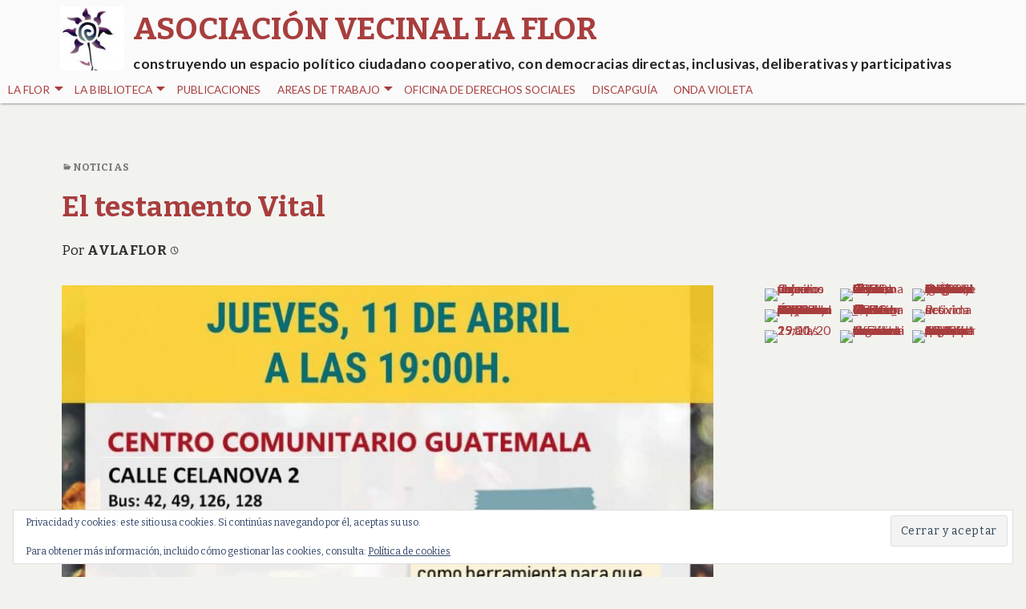

--- FILE ---
content_type: text/html; charset=UTF-8
request_url: https://www.avlaflor.org/?p=4333
body_size: 15683
content:
<!DOCTYPE html>
<html lang="es">
	 <head>
		<meta charset="UTF-8">
		<meta name="viewport" content="width=device-width, initial-scale=1.0" />
		<link rel="profile" href="http://gmpg.org/xfn/11" />
				<title>El testamento Vital &#8211; ASOCIACIÓN VECINAL LA FLOR</title>
<meta name='robots' content='max-image-preview:large' />
<link rel='dns-prefetch' href='//stats.wp.com' />
<link rel='dns-prefetch' href='//fonts.googleapis.com' />
<link rel='dns-prefetch' href='//maxcdn.bootstrapcdn.com' />
<link rel="alternate" type="application/rss+xml" title="ASOCIACIÓN VECINAL LA FLOR &raquo; Feed" href="https://www.avlaflor.org/?feed=rss2" />
<link rel="alternate" type="application/rss+xml" title="ASOCIACIÓN VECINAL LA FLOR &raquo; Feed de los comentarios" href="https://www.avlaflor.org/?feed=comments-rss2" />
<link rel="alternate" title="oEmbed (JSON)" type="application/json+oembed" href="https://www.avlaflor.org/index.php?rest_route=%2Foembed%2F1.0%2Fembed&#038;url=https%3A%2F%2Fwww.avlaflor.org%2F%3Fp%3D4333" />
<link rel="alternate" title="oEmbed (XML)" type="text/xml+oembed" href="https://www.avlaflor.org/index.php?rest_route=%2Foembed%2F1.0%2Fembed&#038;url=https%3A%2F%2Fwww.avlaflor.org%2F%3Fp%3D4333&#038;format=xml" />
<style id='wp-img-auto-sizes-contain-inline-css' type='text/css'>
img:is([sizes=auto i],[sizes^="auto," i]){contain-intrinsic-size:3000px 1500px}
/*# sourceURL=wp-img-auto-sizes-contain-inline-css */
</style>
<link rel='stylesheet' id='sbi_styles-css' href='https://www.avlaflor.org/wp-content/plugins/instagram-feed/css/sbi-styles.min.css?ver=6.6.1' type='text/css' media='all' />
<style id='wp-emoji-styles-inline-css' type='text/css'>

	img.wp-smiley, img.emoji {
		display: inline !important;
		border: none !important;
		box-shadow: none !important;
		height: 1em !important;
		width: 1em !important;
		margin: 0 0.07em !important;
		vertical-align: -0.1em !important;
		background: none !important;
		padding: 0 !important;
	}
/*# sourceURL=wp-emoji-styles-inline-css */
</style>
<link rel='stylesheet' id='wp-block-library-css' href='https://www.avlaflor.org/wp-includes/css/dist/block-library/style.min.css?ver=6.9' type='text/css' media='all' />
<style id='wp-block-image-inline-css' type='text/css'>
.wp-block-image>a,.wp-block-image>figure>a{display:inline-block}.wp-block-image img{box-sizing:border-box;height:auto;max-width:100%;vertical-align:bottom}@media not (prefers-reduced-motion){.wp-block-image img.hide{visibility:hidden}.wp-block-image img.show{animation:show-content-image .4s}}.wp-block-image[style*=border-radius] img,.wp-block-image[style*=border-radius]>a{border-radius:inherit}.wp-block-image.has-custom-border img{box-sizing:border-box}.wp-block-image.aligncenter{text-align:center}.wp-block-image.alignfull>a,.wp-block-image.alignwide>a{width:100%}.wp-block-image.alignfull img,.wp-block-image.alignwide img{height:auto;width:100%}.wp-block-image .aligncenter,.wp-block-image .alignleft,.wp-block-image .alignright,.wp-block-image.aligncenter,.wp-block-image.alignleft,.wp-block-image.alignright{display:table}.wp-block-image .aligncenter>figcaption,.wp-block-image .alignleft>figcaption,.wp-block-image .alignright>figcaption,.wp-block-image.aligncenter>figcaption,.wp-block-image.alignleft>figcaption,.wp-block-image.alignright>figcaption{caption-side:bottom;display:table-caption}.wp-block-image .alignleft{float:left;margin:.5em 1em .5em 0}.wp-block-image .alignright{float:right;margin:.5em 0 .5em 1em}.wp-block-image .aligncenter{margin-left:auto;margin-right:auto}.wp-block-image :where(figcaption){margin-bottom:1em;margin-top:.5em}.wp-block-image.is-style-circle-mask img{border-radius:9999px}@supports ((-webkit-mask-image:none) or (mask-image:none)) or (-webkit-mask-image:none){.wp-block-image.is-style-circle-mask img{border-radius:0;-webkit-mask-image:url('data:image/svg+xml;utf8,<svg viewBox="0 0 100 100" xmlns="http://www.w3.org/2000/svg"><circle cx="50" cy="50" r="50"/></svg>');mask-image:url('data:image/svg+xml;utf8,<svg viewBox="0 0 100 100" xmlns="http://www.w3.org/2000/svg"><circle cx="50" cy="50" r="50"/></svg>');mask-mode:alpha;-webkit-mask-position:center;mask-position:center;-webkit-mask-repeat:no-repeat;mask-repeat:no-repeat;-webkit-mask-size:contain;mask-size:contain}}:root :where(.wp-block-image.is-style-rounded img,.wp-block-image .is-style-rounded img){border-radius:9999px}.wp-block-image figure{margin:0}.wp-lightbox-container{display:flex;flex-direction:column;position:relative}.wp-lightbox-container img{cursor:zoom-in}.wp-lightbox-container img:hover+button{opacity:1}.wp-lightbox-container button{align-items:center;backdrop-filter:blur(16px) saturate(180%);background-color:#5a5a5a40;border:none;border-radius:4px;cursor:zoom-in;display:flex;height:20px;justify-content:center;opacity:0;padding:0;position:absolute;right:16px;text-align:center;top:16px;width:20px;z-index:100}@media not (prefers-reduced-motion){.wp-lightbox-container button{transition:opacity .2s ease}}.wp-lightbox-container button:focus-visible{outline:3px auto #5a5a5a40;outline:3px auto -webkit-focus-ring-color;outline-offset:3px}.wp-lightbox-container button:hover{cursor:pointer;opacity:1}.wp-lightbox-container button:focus{opacity:1}.wp-lightbox-container button:focus,.wp-lightbox-container button:hover,.wp-lightbox-container button:not(:hover):not(:active):not(.has-background){background-color:#5a5a5a40;border:none}.wp-lightbox-overlay{box-sizing:border-box;cursor:zoom-out;height:100vh;left:0;overflow:hidden;position:fixed;top:0;visibility:hidden;width:100%;z-index:100000}.wp-lightbox-overlay .close-button{align-items:center;cursor:pointer;display:flex;justify-content:center;min-height:40px;min-width:40px;padding:0;position:absolute;right:calc(env(safe-area-inset-right) + 16px);top:calc(env(safe-area-inset-top) + 16px);z-index:5000000}.wp-lightbox-overlay .close-button:focus,.wp-lightbox-overlay .close-button:hover,.wp-lightbox-overlay .close-button:not(:hover):not(:active):not(.has-background){background:none;border:none}.wp-lightbox-overlay .lightbox-image-container{height:var(--wp--lightbox-container-height);left:50%;overflow:hidden;position:absolute;top:50%;transform:translate(-50%,-50%);transform-origin:top left;width:var(--wp--lightbox-container-width);z-index:9999999999}.wp-lightbox-overlay .wp-block-image{align-items:center;box-sizing:border-box;display:flex;height:100%;justify-content:center;margin:0;position:relative;transform-origin:0 0;width:100%;z-index:3000000}.wp-lightbox-overlay .wp-block-image img{height:var(--wp--lightbox-image-height);min-height:var(--wp--lightbox-image-height);min-width:var(--wp--lightbox-image-width);width:var(--wp--lightbox-image-width)}.wp-lightbox-overlay .wp-block-image figcaption{display:none}.wp-lightbox-overlay button{background:none;border:none}.wp-lightbox-overlay .scrim{background-color:#fff;height:100%;opacity:.9;position:absolute;width:100%;z-index:2000000}.wp-lightbox-overlay.active{visibility:visible}@media not (prefers-reduced-motion){.wp-lightbox-overlay.active{animation:turn-on-visibility .25s both}.wp-lightbox-overlay.active img{animation:turn-on-visibility .35s both}.wp-lightbox-overlay.show-closing-animation:not(.active){animation:turn-off-visibility .35s both}.wp-lightbox-overlay.show-closing-animation:not(.active) img{animation:turn-off-visibility .25s both}.wp-lightbox-overlay.zoom.active{animation:none;opacity:1;visibility:visible}.wp-lightbox-overlay.zoom.active .lightbox-image-container{animation:lightbox-zoom-in .4s}.wp-lightbox-overlay.zoom.active .lightbox-image-container img{animation:none}.wp-lightbox-overlay.zoom.active .scrim{animation:turn-on-visibility .4s forwards}.wp-lightbox-overlay.zoom.show-closing-animation:not(.active){animation:none}.wp-lightbox-overlay.zoom.show-closing-animation:not(.active) .lightbox-image-container{animation:lightbox-zoom-out .4s}.wp-lightbox-overlay.zoom.show-closing-animation:not(.active) .lightbox-image-container img{animation:none}.wp-lightbox-overlay.zoom.show-closing-animation:not(.active) .scrim{animation:turn-off-visibility .4s forwards}}@keyframes show-content-image{0%{visibility:hidden}99%{visibility:hidden}to{visibility:visible}}@keyframes turn-on-visibility{0%{opacity:0}to{opacity:1}}@keyframes turn-off-visibility{0%{opacity:1;visibility:visible}99%{opacity:0;visibility:visible}to{opacity:0;visibility:hidden}}@keyframes lightbox-zoom-in{0%{transform:translate(calc((-100vw + var(--wp--lightbox-scrollbar-width))/2 + var(--wp--lightbox-initial-left-position)),calc(-50vh + var(--wp--lightbox-initial-top-position))) scale(var(--wp--lightbox-scale))}to{transform:translate(-50%,-50%) scale(1)}}@keyframes lightbox-zoom-out{0%{transform:translate(-50%,-50%) scale(1);visibility:visible}99%{visibility:visible}to{transform:translate(calc((-100vw + var(--wp--lightbox-scrollbar-width))/2 + var(--wp--lightbox-initial-left-position)),calc(-50vh + var(--wp--lightbox-initial-top-position))) scale(var(--wp--lightbox-scale));visibility:hidden}}
/*# sourceURL=https://www.avlaflor.org/wp-includes/blocks/image/style.min.css */
</style>
<style id='wp-block-image-theme-inline-css' type='text/css'>
:root :where(.wp-block-image figcaption){color:#555;font-size:13px;text-align:center}.is-dark-theme :root :where(.wp-block-image figcaption){color:#ffffffa6}.wp-block-image{margin:0 0 1em}
/*# sourceURL=https://www.avlaflor.org/wp-includes/blocks/image/theme.min.css */
</style>
<style id='wp-block-video-inline-css' type='text/css'>
.wp-block-video{box-sizing:border-box}.wp-block-video video{height:auto;vertical-align:middle;width:100%}@supports (position:sticky){.wp-block-video [poster]{object-fit:cover}}.wp-block-video.aligncenter{text-align:center}.wp-block-video :where(figcaption){margin-bottom:1em;margin-top:.5em}
/*# sourceURL=https://www.avlaflor.org/wp-includes/blocks/video/style.min.css */
</style>
<style id='wp-block-video-theme-inline-css' type='text/css'>
.wp-block-video :where(figcaption){color:#555;font-size:13px;text-align:center}.is-dark-theme .wp-block-video :where(figcaption){color:#ffffffa6}.wp-block-video{margin:0 0 1em}
/*# sourceURL=https://www.avlaflor.org/wp-includes/blocks/video/theme.min.css */
</style>
<style id='wp-block-embed-inline-css' type='text/css'>
.wp-block-embed.alignleft,.wp-block-embed.alignright,.wp-block[data-align=left]>[data-type="core/embed"],.wp-block[data-align=right]>[data-type="core/embed"]{max-width:360px;width:100%}.wp-block-embed.alignleft .wp-block-embed__wrapper,.wp-block-embed.alignright .wp-block-embed__wrapper,.wp-block[data-align=left]>[data-type="core/embed"] .wp-block-embed__wrapper,.wp-block[data-align=right]>[data-type="core/embed"] .wp-block-embed__wrapper{min-width:280px}.wp-block-cover .wp-block-embed{min-height:240px;min-width:320px}.wp-block-embed{overflow-wrap:break-word}.wp-block-embed :where(figcaption){margin-bottom:1em;margin-top:.5em}.wp-block-embed iframe{max-width:100%}.wp-block-embed__wrapper{position:relative}.wp-embed-responsive .wp-has-aspect-ratio .wp-block-embed__wrapper:before{content:"";display:block;padding-top:50%}.wp-embed-responsive .wp-has-aspect-ratio iframe{bottom:0;height:100%;left:0;position:absolute;right:0;top:0;width:100%}.wp-embed-responsive .wp-embed-aspect-21-9 .wp-block-embed__wrapper:before{padding-top:42.85%}.wp-embed-responsive .wp-embed-aspect-18-9 .wp-block-embed__wrapper:before{padding-top:50%}.wp-embed-responsive .wp-embed-aspect-16-9 .wp-block-embed__wrapper:before{padding-top:56.25%}.wp-embed-responsive .wp-embed-aspect-4-3 .wp-block-embed__wrapper:before{padding-top:75%}.wp-embed-responsive .wp-embed-aspect-1-1 .wp-block-embed__wrapper:before{padding-top:100%}.wp-embed-responsive .wp-embed-aspect-9-16 .wp-block-embed__wrapper:before{padding-top:177.77%}.wp-embed-responsive .wp-embed-aspect-1-2 .wp-block-embed__wrapper:before{padding-top:200%}
/*# sourceURL=https://www.avlaflor.org/wp-includes/blocks/embed/style.min.css */
</style>
<style id='wp-block-embed-theme-inline-css' type='text/css'>
.wp-block-embed :where(figcaption){color:#555;font-size:13px;text-align:center}.is-dark-theme .wp-block-embed :where(figcaption){color:#ffffffa6}.wp-block-embed{margin:0 0 1em}
/*# sourceURL=https://www.avlaflor.org/wp-includes/blocks/embed/theme.min.css */
</style>
<style id='wp-block-paragraph-inline-css' type='text/css'>
.is-small-text{font-size:.875em}.is-regular-text{font-size:1em}.is-large-text{font-size:2.25em}.is-larger-text{font-size:3em}.has-drop-cap:not(:focus):first-letter{float:left;font-size:8.4em;font-style:normal;font-weight:100;line-height:.68;margin:.05em .1em 0 0;text-transform:uppercase}body.rtl .has-drop-cap:not(:focus):first-letter{float:none;margin-left:.1em}p.has-drop-cap.has-background{overflow:hidden}:root :where(p.has-background){padding:1.25em 2.375em}:where(p.has-text-color:not(.has-link-color)) a{color:inherit}p.has-text-align-left[style*="writing-mode:vertical-lr"],p.has-text-align-right[style*="writing-mode:vertical-rl"]{rotate:180deg}
/*# sourceURL=https://www.avlaflor.org/wp-includes/blocks/paragraph/style.min.css */
</style>
<style id='global-styles-inline-css' type='text/css'>
:root{--wp--preset--aspect-ratio--square: 1;--wp--preset--aspect-ratio--4-3: 4/3;--wp--preset--aspect-ratio--3-4: 3/4;--wp--preset--aspect-ratio--3-2: 3/2;--wp--preset--aspect-ratio--2-3: 2/3;--wp--preset--aspect-ratio--16-9: 16/9;--wp--preset--aspect-ratio--9-16: 9/16;--wp--preset--color--black: #000000;--wp--preset--color--cyan-bluish-gray: #abb8c3;--wp--preset--color--white: #ffffff;--wp--preset--color--pale-pink: #f78da7;--wp--preset--color--vivid-red: #cf2e2e;--wp--preset--color--luminous-vivid-orange: #ff6900;--wp--preset--color--luminous-vivid-amber: #fcb900;--wp--preset--color--light-green-cyan: #7bdcb5;--wp--preset--color--vivid-green-cyan: #00d084;--wp--preset--color--pale-cyan-blue: #8ed1fc;--wp--preset--color--vivid-cyan-blue: #0693e3;--wp--preset--color--vivid-purple: #9b51e0;--wp--preset--gradient--vivid-cyan-blue-to-vivid-purple: linear-gradient(135deg,rgb(6,147,227) 0%,rgb(155,81,224) 100%);--wp--preset--gradient--light-green-cyan-to-vivid-green-cyan: linear-gradient(135deg,rgb(122,220,180) 0%,rgb(0,208,130) 100%);--wp--preset--gradient--luminous-vivid-amber-to-luminous-vivid-orange: linear-gradient(135deg,rgb(252,185,0) 0%,rgb(255,105,0) 100%);--wp--preset--gradient--luminous-vivid-orange-to-vivid-red: linear-gradient(135deg,rgb(255,105,0) 0%,rgb(207,46,46) 100%);--wp--preset--gradient--very-light-gray-to-cyan-bluish-gray: linear-gradient(135deg,rgb(238,238,238) 0%,rgb(169,184,195) 100%);--wp--preset--gradient--cool-to-warm-spectrum: linear-gradient(135deg,rgb(74,234,220) 0%,rgb(151,120,209) 20%,rgb(207,42,186) 40%,rgb(238,44,130) 60%,rgb(251,105,98) 80%,rgb(254,248,76) 100%);--wp--preset--gradient--blush-light-purple: linear-gradient(135deg,rgb(255,206,236) 0%,rgb(152,150,240) 100%);--wp--preset--gradient--blush-bordeaux: linear-gradient(135deg,rgb(254,205,165) 0%,rgb(254,45,45) 50%,rgb(107,0,62) 100%);--wp--preset--gradient--luminous-dusk: linear-gradient(135deg,rgb(255,203,112) 0%,rgb(199,81,192) 50%,rgb(65,88,208) 100%);--wp--preset--gradient--pale-ocean: linear-gradient(135deg,rgb(255,245,203) 0%,rgb(182,227,212) 50%,rgb(51,167,181) 100%);--wp--preset--gradient--electric-grass: linear-gradient(135deg,rgb(202,248,128) 0%,rgb(113,206,126) 100%);--wp--preset--gradient--midnight: linear-gradient(135deg,rgb(2,3,129) 0%,rgb(40,116,252) 100%);--wp--preset--font-size--small: 13px;--wp--preset--font-size--medium: 20px;--wp--preset--font-size--large: 36px;--wp--preset--font-size--x-large: 42px;--wp--preset--spacing--20: 0.44rem;--wp--preset--spacing--30: 0.67rem;--wp--preset--spacing--40: 1rem;--wp--preset--spacing--50: 1.5rem;--wp--preset--spacing--60: 2.25rem;--wp--preset--spacing--70: 3.38rem;--wp--preset--spacing--80: 5.06rem;--wp--preset--shadow--natural: 6px 6px 9px rgba(0, 0, 0, 0.2);--wp--preset--shadow--deep: 12px 12px 50px rgba(0, 0, 0, 0.4);--wp--preset--shadow--sharp: 6px 6px 0px rgba(0, 0, 0, 0.2);--wp--preset--shadow--outlined: 6px 6px 0px -3px rgb(255, 255, 255), 6px 6px rgb(0, 0, 0);--wp--preset--shadow--crisp: 6px 6px 0px rgb(0, 0, 0);}:where(.is-layout-flex){gap: 0.5em;}:where(.is-layout-grid){gap: 0.5em;}body .is-layout-flex{display: flex;}.is-layout-flex{flex-wrap: wrap;align-items: center;}.is-layout-flex > :is(*, div){margin: 0;}body .is-layout-grid{display: grid;}.is-layout-grid > :is(*, div){margin: 0;}:where(.wp-block-columns.is-layout-flex){gap: 2em;}:where(.wp-block-columns.is-layout-grid){gap: 2em;}:where(.wp-block-post-template.is-layout-flex){gap: 1.25em;}:where(.wp-block-post-template.is-layout-grid){gap: 1.25em;}.has-black-color{color: var(--wp--preset--color--black) !important;}.has-cyan-bluish-gray-color{color: var(--wp--preset--color--cyan-bluish-gray) !important;}.has-white-color{color: var(--wp--preset--color--white) !important;}.has-pale-pink-color{color: var(--wp--preset--color--pale-pink) !important;}.has-vivid-red-color{color: var(--wp--preset--color--vivid-red) !important;}.has-luminous-vivid-orange-color{color: var(--wp--preset--color--luminous-vivid-orange) !important;}.has-luminous-vivid-amber-color{color: var(--wp--preset--color--luminous-vivid-amber) !important;}.has-light-green-cyan-color{color: var(--wp--preset--color--light-green-cyan) !important;}.has-vivid-green-cyan-color{color: var(--wp--preset--color--vivid-green-cyan) !important;}.has-pale-cyan-blue-color{color: var(--wp--preset--color--pale-cyan-blue) !important;}.has-vivid-cyan-blue-color{color: var(--wp--preset--color--vivid-cyan-blue) !important;}.has-vivid-purple-color{color: var(--wp--preset--color--vivid-purple) !important;}.has-black-background-color{background-color: var(--wp--preset--color--black) !important;}.has-cyan-bluish-gray-background-color{background-color: var(--wp--preset--color--cyan-bluish-gray) !important;}.has-white-background-color{background-color: var(--wp--preset--color--white) !important;}.has-pale-pink-background-color{background-color: var(--wp--preset--color--pale-pink) !important;}.has-vivid-red-background-color{background-color: var(--wp--preset--color--vivid-red) !important;}.has-luminous-vivid-orange-background-color{background-color: var(--wp--preset--color--luminous-vivid-orange) !important;}.has-luminous-vivid-amber-background-color{background-color: var(--wp--preset--color--luminous-vivid-amber) !important;}.has-light-green-cyan-background-color{background-color: var(--wp--preset--color--light-green-cyan) !important;}.has-vivid-green-cyan-background-color{background-color: var(--wp--preset--color--vivid-green-cyan) !important;}.has-pale-cyan-blue-background-color{background-color: var(--wp--preset--color--pale-cyan-blue) !important;}.has-vivid-cyan-blue-background-color{background-color: var(--wp--preset--color--vivid-cyan-blue) !important;}.has-vivid-purple-background-color{background-color: var(--wp--preset--color--vivid-purple) !important;}.has-black-border-color{border-color: var(--wp--preset--color--black) !important;}.has-cyan-bluish-gray-border-color{border-color: var(--wp--preset--color--cyan-bluish-gray) !important;}.has-white-border-color{border-color: var(--wp--preset--color--white) !important;}.has-pale-pink-border-color{border-color: var(--wp--preset--color--pale-pink) !important;}.has-vivid-red-border-color{border-color: var(--wp--preset--color--vivid-red) !important;}.has-luminous-vivid-orange-border-color{border-color: var(--wp--preset--color--luminous-vivid-orange) !important;}.has-luminous-vivid-amber-border-color{border-color: var(--wp--preset--color--luminous-vivid-amber) !important;}.has-light-green-cyan-border-color{border-color: var(--wp--preset--color--light-green-cyan) !important;}.has-vivid-green-cyan-border-color{border-color: var(--wp--preset--color--vivid-green-cyan) !important;}.has-pale-cyan-blue-border-color{border-color: var(--wp--preset--color--pale-cyan-blue) !important;}.has-vivid-cyan-blue-border-color{border-color: var(--wp--preset--color--vivid-cyan-blue) !important;}.has-vivid-purple-border-color{border-color: var(--wp--preset--color--vivid-purple) !important;}.has-vivid-cyan-blue-to-vivid-purple-gradient-background{background: var(--wp--preset--gradient--vivid-cyan-blue-to-vivid-purple) !important;}.has-light-green-cyan-to-vivid-green-cyan-gradient-background{background: var(--wp--preset--gradient--light-green-cyan-to-vivid-green-cyan) !important;}.has-luminous-vivid-amber-to-luminous-vivid-orange-gradient-background{background: var(--wp--preset--gradient--luminous-vivid-amber-to-luminous-vivid-orange) !important;}.has-luminous-vivid-orange-to-vivid-red-gradient-background{background: var(--wp--preset--gradient--luminous-vivid-orange-to-vivid-red) !important;}.has-very-light-gray-to-cyan-bluish-gray-gradient-background{background: var(--wp--preset--gradient--very-light-gray-to-cyan-bluish-gray) !important;}.has-cool-to-warm-spectrum-gradient-background{background: var(--wp--preset--gradient--cool-to-warm-spectrum) !important;}.has-blush-light-purple-gradient-background{background: var(--wp--preset--gradient--blush-light-purple) !important;}.has-blush-bordeaux-gradient-background{background: var(--wp--preset--gradient--blush-bordeaux) !important;}.has-luminous-dusk-gradient-background{background: var(--wp--preset--gradient--luminous-dusk) !important;}.has-pale-ocean-gradient-background{background: var(--wp--preset--gradient--pale-ocean) !important;}.has-electric-grass-gradient-background{background: var(--wp--preset--gradient--electric-grass) !important;}.has-midnight-gradient-background{background: var(--wp--preset--gradient--midnight) !important;}.has-small-font-size{font-size: var(--wp--preset--font-size--small) !important;}.has-medium-font-size{font-size: var(--wp--preset--font-size--medium) !important;}.has-large-font-size{font-size: var(--wp--preset--font-size--large) !important;}.has-x-large-font-size{font-size: var(--wp--preset--font-size--x-large) !important;}
/*# sourceURL=global-styles-inline-css */
</style>

<style id='classic-theme-styles-inline-css' type='text/css'>
/*! This file is auto-generated */
.wp-block-button__link{color:#fff;background-color:#32373c;border-radius:9999px;box-shadow:none;text-decoration:none;padding:calc(.667em + 2px) calc(1.333em + 2px);font-size:1.125em}.wp-block-file__button{background:#32373c;color:#fff;text-decoration:none}
/*# sourceURL=/wp-includes/css/classic-themes.min.css */
</style>
<link rel='stylesheet' id='contact-form-7-css' href='https://www.avlaflor.org/wp-content/plugins/contact-form-7/includes/css/styles.css?ver=6.1.4' type='text/css' media='all' />
<link rel='stylesheet' id='ctf_styles-css' href='https://www.avlaflor.org/wp-content/plugins/custom-twitter-feeds/css/ctf-styles.min.css?ver=2.2.2' type='text/css' media='all' />
<link rel='stylesheet' id='mwm_rrss_styles-css' href='https://www.avlaflor.org/wp-content/plugins/mowomo-redes-sociales/assets/css/styles.min.css?ver=2.0.8' type='text/css' media='all' />
<link rel='stylesheet' id='femina-fonts-css' href='https://fonts.googleapis.com/css?family=Lato%3A300italic%2C400italic%2C700italic%2C900italic%2C300%2C400%2C700%2C900%7CBitter%3A400italic%2C400%2C700%7CInconsolata%3A400%2C700&#038;subset=latin%2Clatin-ext' type='text/css' media='all' />
<link rel='stylesheet' id='genericons-css' href='https://www.avlaflor.org/wp-content/plugins/jetpack/_inc/genericons/genericons/genericons.css?ver=3.1' type='text/css' media='all' />
<link rel='stylesheet' id='femina-style-css' href='https://www.avlaflor.org/wp-content/themes/femina/style.css?ver=6.9' type='text/css' media='all' />
<link rel='stylesheet' id='cff-css' href='https://www.avlaflor.org/wp-content/plugins/custom-facebook-feed/assets/css/cff-style.min.css?ver=4.2.1' type='text/css' media='all' />
<link rel='stylesheet' id='sb-font-awesome-css' href='https://maxcdn.bootstrapcdn.com/font-awesome/4.7.0/css/font-awesome.min.css?ver=6.9' type='text/css' media='all' />
<script type="text/javascript" src="https://www.avlaflor.org/wp-includes/js/jquery/jquery.min.js?ver=3.7.1" id="jquery-core-js"></script>
<script type="text/javascript" src="https://www.avlaflor.org/wp-includes/js/jquery/jquery-migrate.min.js?ver=3.4.1" id="jquery-migrate-js"></script>
<link rel="https://api.w.org/" href="https://www.avlaflor.org/index.php?rest_route=/" /><link rel="alternate" title="JSON" type="application/json" href="https://www.avlaflor.org/index.php?rest_route=/wp/v2/posts/4333" /><link rel="EditURI" type="application/rsd+xml" title="RSD" href="https://www.avlaflor.org/xmlrpc.php?rsd" />
<meta name="generator" content="WordPress 6.9" />
<link rel="canonical" href="https://www.avlaflor.org/?p=4333" />
<link rel='shortlink' href='https://www.avlaflor.org/?p=4333' />
	<style>img#wpstats{display:none}</style>
		<meta name="twitter:card" content="summary_large_image" /><meta property="og:title" content="El testamento Vital" /><meta property="og:url" content="https://www.avlaflor.org/?post_type=post&amp;p=4333" /><meta property="og:description" content="El testamento vital surge como herramienta para que la voluntad de las personas enfermas sea" />
				<meta property="og:image" content="https://www.avlaflor.org/wp-content/uploads/2024/03/dmd-R1-106x150.jpg" />
				<meta property="og:image_secure_url" content="https://www.avlaflor.org/wp-content/uploads/2024/03/dmd-R1-106x150.jpg" />
				<meta property="og:image:width" content="106" />
				<meta property="og:image:height" content="150" />
				<meta property="og:image:alt" content="" />
				<meta property="og:image:type" content="image/jpeg" />

				<meta property="og:type" content="article" />	<style type="text/css" id="femina-header-css">
			.home-link {
			display:flex;
		}

		.site-header .home-link {
		min-height: 5em;
	}

	@media (max-width: 767px) {
	.site-header .home-link {
		min-height: 0;
	}
	}
	@media (max-width: 359px) {
	.site-header .home-link  {
		min-height: 0;
	}
	}
	</style>

<!-- Jetpack Open Graph Tags -->
<meta property="og:type" content="article" />
<meta property="og:title" content="El testamento Vital" />
<meta property="og:url" content="https://www.avlaflor.org/?p=4333" />
<meta property="og:description" content="El testamento vital surge como herramienta para que la voluntad de las personas enfermas sea conocida anticipadamente, y que ésta pueda ser cumplida si se encuentran al final de la vida sin posibil…" />
<meta property="article:published_time" content="2024-03-29T10:15:37+00:00" />
<meta property="article:modified_time" content="2024-03-30T10:16:13+00:00" />
<meta property="og:site_name" content="ASOCIACIÓN VECINAL LA FLOR" />
<meta property="og:image" content="https://www.avlaflor.org/wp-content/uploads/2024/03/dmd-R1.jpg" />
<meta property="og:image:width" content="1018" />
<meta property="og:image:height" content="1439" />
<meta property="og:image:alt" content="" />
<meta property="og:locale" content="es_ES" />
<meta name="twitter:text:title" content="El testamento Vital" />
<meta name="twitter:image" content="https://www.avlaflor.org/wp-content/uploads/2024/03/dmd-R1.jpg?w=640" />
<meta name="twitter:card" content="summary_large_image" />

<!-- End Jetpack Open Graph Tags -->
<link rel="icon" href="https://www.avlaflor.org/wp-content/uploads/2018/08/cropped-florverde-1-32x32.jpg" sizes="32x32" />
<link rel="icon" href="https://www.avlaflor.org/wp-content/uploads/2018/08/cropped-florverde-1-192x192.jpg" sizes="192x192" />
<link rel="apple-touch-icon" href="https://www.avlaflor.org/wp-content/uploads/2018/08/cropped-florverde-1-180x180.jpg" />
<meta name="msapplication-TileImage" content="https://www.avlaflor.org/wp-content/uploads/2018/08/cropped-florverde-1-270x270.jpg" />
	<style id='jetpack-block-instagram-gallery-inline-css' type='text/css'>
.wp-block-jetpack-instagram-gallery__grid{align-content:stretch;display:flex;flex-direction:row;flex-wrap:wrap;justify-content:flex-start}.wp-block-jetpack-instagram-gallery__grid .wp-block-jetpack-instagram-gallery__grid-post{box-sizing:border-box;display:block;line-height:0;position:relative}.wp-block-jetpack-instagram-gallery__grid img{height:auto;width:100%}.wp-block-jetpack-instagram-gallery__grid-columns-1 .wp-block-jetpack-instagram-gallery__grid-post{width:100%}.wp-block-jetpack-instagram-gallery__grid-columns-2 .wp-block-jetpack-instagram-gallery__grid-post{width:50%}.wp-block-jetpack-instagram-gallery__grid-columns-3 .wp-block-jetpack-instagram-gallery__grid-post{width:33.33333%}.wp-block-jetpack-instagram-gallery__grid-columns-4 .wp-block-jetpack-instagram-gallery__grid-post{width:25%}.wp-block-jetpack-instagram-gallery__grid-columns-5 .wp-block-jetpack-instagram-gallery__grid-post{width:20%}.wp-block-jetpack-instagram-gallery__grid-columns-6 .wp-block-jetpack-instagram-gallery__grid-post{width:16.66667%}@media(max-width:600px){.wp-block-jetpack-instagram-gallery__grid.is-stacked-on-mobile .wp-block-jetpack-instagram-gallery__grid-post{width:100%}}@supports(display:grid){.wp-block-jetpack-instagram-gallery__grid{display:grid;grid-gap:10px;grid-auto-columns:1fr}@media(max-width:600px){.wp-block-jetpack-instagram-gallery__grid.is-stacked-on-mobile{display:block}.wp-block-jetpack-instagram-gallery__grid.is-stacked-on-mobile .wp-block-jetpack-instagram-gallery__grid-post{padding:var(--latest-instagram-posts-spacing)}}.wp-block-jetpack-instagram-gallery__grid .wp-block-jetpack-instagram-gallery__grid-post{width:auto}.wp-block-jetpack-instagram-gallery__grid .wp-block-jetpack-instagram-gallery__grid-post img{height:100%;object-fit:cover}.wp-block-jetpack-instagram-gallery__grid-columns-1{grid-template-columns:repeat(1,1fr)}.wp-block-jetpack-instagram-gallery__grid-columns-2{grid-template-columns:repeat(2,1fr)}.wp-block-jetpack-instagram-gallery__grid-columns-3{grid-template-columns:repeat(3,1fr)}.wp-block-jetpack-instagram-gallery__grid-columns-4{grid-template-columns:repeat(4,1fr)}.wp-block-jetpack-instagram-gallery__grid-columns-5{grid-template-columns:repeat(5,1fr)}.wp-block-jetpack-instagram-gallery__grid-columns-6{grid-template-columns:repeat(6,1fr)}}@supports(object-fit:cover){.wp-block-jetpack-instagram-gallery__grid-post img{height:100%;object-fit:cover}}
/*# sourceURL=https://www.avlaflor.org/wp-content/plugins/jetpack/_inc/blocks/instagram-gallery/view.css?minify=false */
</style>
<link rel='stylesheet' id='eu-cookie-law-style-css' href='https://www.avlaflor.org/wp-content/plugins/jetpack/modules/widgets/eu-cookie-law/style.css?ver=15.4' type='text/css' media='all' />
</head>
	<body class="wp-singular post-template-default single single-post postid-4333 single-format-standard wp-custom-logo wp-embed-responsive wp-theme-femina group-blog" >
				<div id="container">
			<header id="masthead" class="site-header" role="banner">
				<a class="screen-reader-text skip-link" href="#main-content">Saltar al contenido</a>
				<a class="screen-reader-text skip-link" href="#sidebar-widget-areas">Ir a la barra lateral</a>
			
				<div id="pre-menu">
								</div>
				<div id="site-identity">
		<a href="https://www.avlaflor.org/" class="custom-logo-link home-link" rel="home" itemprop="url"><img class="custom-logo" src="https://www.avlaflor.org/wp-content/uploads/2018/08/cropped-flormorada-2.jpg" alt="logo"><div class="title-description"><h1 class="site-title">ASOCIACIÓN VECINAL LA FLOR</h1><h2 class="site-description">construyendo un espacio político ciudadano cooperativo, con democracias directas, inclusivas, deliberativas y participativas</h2></div></a>				</div><!--/site-identity-->
				<button id="nav-button" class="menu-toggle" role="navigation button">Menú</button>

				<div id="navigation">
					<nav id="main-menu" class="site-navigation primary-navigation" role="navigation" aria-label="Menú principal ">
						<ul id="primary-menu" class="menu"><li id="menu-item-2051" class="menu-item menu-item-type-post_type menu-item-object-page menu-item-has-children menu-item-2051"><a href="https://www.avlaflor.org/?page_id=35">La Flor</a>
<ul class="sub-menu">
	<li id="menu-item-2280" class="menu-item menu-item-type-post_type menu-item-object-page menu-item-2280"><a href="https://www.avlaflor.org/?page_id=2278">Algo de historia</a></li>
	<li id="menu-item-2156" class="menu-item menu-item-type-post_type menu-item-object-page menu-item-2156"><a href="https://www.avlaflor.org/?page_id=83">Cómo funcionamos</a></li>
	<li id="menu-item-3860" class="menu-item menu-item-type-post_type menu-item-object-page menu-item-3860"><a href="https://www.avlaflor.org/?page_id=3851">Grupos de Trabajo</a></li>
	<li id="menu-item-2356" class="menu-item menu-item-type-post_type menu-item-object-page menu-item-has-children menu-item-2356"><a href="https://www.avlaflor.org/?page_id=2165">El Espacio Autogestionado</a>
	<ul class="sub-menu">
		<li id="menu-item-2067" class="menu-item menu-item-type-post_type menu-item-object-page menu-item-2067"><a href="https://www.avlaflor.org/?page_id=1630">El Centro Comunitario</a></li>
		<li id="menu-item-2748" class="menu-item menu-item-type-post_type menu-item-object-page menu-item-2748"><a href="https://www.avlaflor.org/?page_id=2741">Talleres y actividades permanentes</a></li>
		<li id="menu-item-3884" class="menu-item menu-item-type-post_type menu-item-object-page menu-item-3884"><a href="https://www.avlaflor.org/?page_id=3881">La Retienda</a></li>
		<li id="menu-item-2652" class="menu-item menu-item-type-post_type menu-item-object-page menu-item-2652"><a href="https://www.avlaflor.org/?page_id=2650">La Radio</a></li>
		<li id="menu-item-2171" class="menu-item menu-item-type-post_type menu-item-object-page menu-item-2171"><a href="https://www.avlaflor.org/?page_id=2163">La Huerta</a></li>
	</ul>
</li>
	<li id="menu-item-2158" class="menu-item menu-item-type-post_type menu-item-object-page menu-item-2158"><a href="https://www.avlaflor.org/?page_id=2153">Transparencia</a></li>
	<li id="menu-item-2157" class="menu-item menu-item-type-post_type menu-item-object-page menu-item-2157"><a href="https://www.avlaflor.org/?page_id=100">Formas de participar</a></li>
</ul>
</li>
<li id="menu-item-2357" class="menu-item menu-item-type-post_type menu-item-object-page menu-item-has-children menu-item-2357"><a href="https://www.avlaflor.org/?page_id=2161">La Biblioteca</a>
<ul class="sub-menu">
	<li id="menu-item-3131" class="menu-item menu-item-type-post_type menu-item-object-page menu-item-3131"><a href="https://www.avlaflor.org/?page_id=3123">Nuestra Biblioteca</a></li>
</ul>
</li>
<li id="menu-item-2052" class="menu-item menu-item-type-post_type menu-item-object-page menu-item-2052"><a href="https://www.avlaflor.org/?page_id=329">Publicaciones</a></li>
<li id="menu-item-4051" class="menu-item menu-item-type-post_type menu-item-object-page menu-item-has-children menu-item-4051"><a href="https://www.avlaflor.org/?page_id=4049">Areas de Trabajo</a>
<ul class="sub-menu">
	<li id="menu-item-4052" class="menu-item menu-item-type-post_type menu-item-object-page menu-item-4052"><a href="https://www.avlaflor.org/?page_id=2708">Ciudad Inclusiva</a></li>
	<li id="menu-item-4057" class="menu-item menu-item-type-post_type menu-item-object-page menu-item-4057"><a href="https://www.avlaflor.org/?page_id=2435">Cambio Climático y Medio Ambiente</a></li>
	<li id="menu-item-4055" class="menu-item menu-item-type-post_type menu-item-object-page menu-item-4055"><a href="https://www.avlaflor.org/?page_id=2441">Derechos Sociales</a></li>
	<li id="menu-item-4353" class="menu-item menu-item-type-post_type menu-item-object-page menu-item-4353"><a href="https://www.avlaflor.org/?page_id=4350">Economía Social y Solidaria.</a></li>
	<li id="menu-item-4053" class="menu-item menu-item-type-post_type menu-item-object-page menu-item-4053"><a href="https://www.avlaflor.org/?page_id=2439">Cultura</a></li>
	<li id="menu-item-4056" class="menu-item menu-item-type-post_type menu-item-object-page menu-item-4056"><a href="https://www.avlaflor.org/?page_id=2702">Feminismos</a></li>
	<li id="menu-item-4059" class="menu-item menu-item-type-post_type menu-item-object-page menu-item-4059"><a href="https://www.avlaflor.org/?page_id=2097">Participación</a></li>
</ul>
</li>
<li id="menu-item-3707" class="menu-item menu-item-type-post_type menu-item-object-page menu-item-3707"><a href="https://www.avlaflor.org/?page_id=3704">Oficina de Derechos Sociales</a></li>
<li id="menu-item-3989" class="menu-item menu-item-type-custom menu-item-object-custom menu-item-3989"><a href="https://discapguia.avlaflor.org/">Discapguía</a></li>
<li id="menu-item-4037" class="menu-item menu-item-type-custom menu-item-object-custom menu-item-4037"><a href="https://ondavioleta.com/">Onda Violeta</a></li>
</ul>					</nav><!--main-menu-->

				
				
				</div><!--/navigation--> 
			</header><!--/header-->
			<main id="main" role="main">





<div id="main-content" >
	<article id="post-4333" class="post-4333 post type-post status-publish format-standard has-post-thumbnail hentry category-noticias">
	<header class="entry-header">
	<div class="entry-meta"><span class="cat-links"><span class="genericon genericon-category" aria-hidden="true"></span><a href="https://www.avlaflor.org/?cat=1" rel="category">noticias</a></span></div>	<h1 class="entry-title"><a href="https://www.avlaflor.org/?p=4333" rel="bookmark">El testamento Vital</a></h1>	
		<span class="byline">
		Por <a href="https://www.avlaflor.org/?author=6" class="entry-author" rel="author">avlaflor</a>		</span><!-- .byline -->
		<span class="entry-meta">
		<a href="https://www.avlaflor.org/?m=20240329" rel="bookmark" class="entry-date"><span class="genericon genericon-time" aria-hidden="true"></span><time datetime="2024-03-29T11:15:37+01:00"></time></a>		</span><!-- .entry-meta -->
	</header><!-- .entry-header -->
		<div class="entry-excerpt">
		</div>
	
			<div class="featured-image">
			<img width="825" height="510" src="https://www.avlaflor.org/wp-content/uploads/2024/03/dmd-R1-825x510.jpg" class="attachment-post-thumbnail size-post-thumbnail wp-post-image" alt="" decoding="async" fetchpriority="high" data-attachment-id="4325" data-permalink="https://www.avlaflor.org/?attachment_id=4325" data-orig-file="https://www.avlaflor.org/wp-content/uploads/2024/03/dmd-R1.jpg" data-orig-size="1018,1439" data-comments-opened="0" data-image-meta="{&quot;aperture&quot;:&quot;0&quot;,&quot;credit&quot;:&quot;&quot;,&quot;camera&quot;:&quot;&quot;,&quot;caption&quot;:&quot;&quot;,&quot;created_timestamp&quot;:&quot;0&quot;,&quot;copyright&quot;:&quot;&quot;,&quot;focal_length&quot;:&quot;0&quot;,&quot;iso&quot;:&quot;0&quot;,&quot;shutter_speed&quot;:&quot;0&quot;,&quot;title&quot;:&quot;&quot;,&quot;orientation&quot;:&quot;0&quot;}" data-image-title="dmd R1" data-image-description="" data-image-caption="" data-medium-file="https://www.avlaflor.org/wp-content/uploads/2024/03/dmd-R1-212x300.jpg" data-large-file="https://www.avlaflor.org/wp-content/uploads/2024/03/dmd-R1-724x1024.jpg" />		</div>
	
	<div class="entry-content">
		
<p class="has-medium-font-size">El testamento vital surge como herramienta para que la voluntad de las personas enfermas sea conocida anticipadamente, y que ésta pueda ser cumplida si se encuentran al final de la vida sin posibilidad de poder comunicarse.</p>



<p class="has-medium-font-size">Para hablar de esto, nos encontraremos el próximo <strong>jueves 11 de abril a las 19 h</strong> con Carmen Aguelo y Teresa Delgado, miembros de la <strong>Asociación Derecho a Morir Dignamente</strong> (AMD), con las que trabajaremos en formato taller ese documento de instrucciones previas que seguramente te interesará tener en algún momento.</p>



<p class="has-medium-font-size">Las plazas son limitadas, de modo que ha de inscribirte previamente aquí, <strong>avlaflor@avlaflor.org</strong></p>
<div class="mwm_rrss_contenedor mwm_rrss_appearance_2 mwm_rrss_alingment_1"><a class="mwm_rrss mwm_twitter" mwm-rrss-url="https://twitter.com/intent/tweet?text=El testamento Vital https://www.avlaflor.org/?p=4333 vía @LaflorAv"><i class="icon-rrss-twitter"></i>Twitter </a><a class="mwm_rrss mwm_facebook" mwm-rrss-url="https://www.facebook.com/sharer/sharer.php?u=https://www.avlaflor.org/?p=4333"><i class="icon-rrss-facebook"></i>Facebook </a><a class="mwm_rrss mwm_whatsapp" mwm-rrss-url="https://api.whatsapp.com/send?text=El testamento Vital – https://www.avlaflor.org/?p=4333" data-action="share/whatsapp/share"><i class="icon-rrss-whatsapp"></i>WhatsApp </a></div>      
	</div><!-- .entry-content -->
	<footer class="entry-footer">       
		<p class="written-by">Este artículo fue escrito por <a href="https://www.avlaflor.org/?author=6">avlaflor</a></p>	</footer><!-- .entry-footer -->

	<nav class="navigation post-navigation" aria-label="Entradas">
		<h2 class="screen-reader-text">Navegación de entradas</h2>
		<div class="nav-links"><div class="nav-previous"><a href="https://www.avlaflor.org/?p=4329" rel="prev"><span class="genericon genericon-previous" aria-hidden="true"></span> <span class="screen-reader-text">Entrada anterior:</span> <span class="post-title">Abril cultural</span></a></div><div class="nav-next"><a href="https://www.avlaflor.org/?p=4342" rel="next"><span class="post-title">Actividades de Mayo</span><span class="screen-reader-text">Próxima entrada:</span> <span class="genericon genericon-next" aria-hidden="true"></span> </a></div></div>
	</nav></article><!-- #post-## -->

</div><!--/main-content-->

<div id="sidebar-widget-areas" class="sidebar-widget-areas" role="complementary">

	<div id="primary-sidebar" class="widget-area sidebar" role="complementary">
		<aside id="block-9" class="widget widget_block">
<figure class="wp-block-embed is-type-video is-provider-youtube wp-block-embed-youtube wp-embed-aspect-16-9 wp-has-aspect-ratio"><div class="wp-block-embed__wrapper">
<iframe loading="lazy" title="Cristina Collado, Red de Apoyo Mutuo de Fuencarral. Jornada Infancia, Corresponsabilidad y Feminismo" width="825" height="464" src="https://www.youtube.com/embed/BbiRXzPG3Ds?feature=oembed" frameborder="0" allow="accelerometer; autoplay; clipboard-write; encrypted-media; gyroscope; picture-in-picture; web-share" referrerpolicy="strict-origin-when-cross-origin" allowfullscreen></iframe>
</div></figure>
</aside>	</div><!-- #primary .widget-area -->

	<div id="secondary-sidebar" class="widget-area sidebar" role="complementary">
		<aside id="block-11" class="widget widget_block">		<div class="wp-block-jetpack-instagram-gallery wp-block-jetpack-instagram-gallery__grid wp-block-jetpack-instagram-gallery__grid-columns-3 is-stacked-on-mobile" style="grid-gap: 10px; --latest-instagram-posts-spacing: 10px;">
					<a
				class="wp-block-jetpack-instagram-gallery__grid-post"
				href="https://www.instagram.com/p/DTygIGRDAuZ/"
				rel="noopener noreferrer"
				target="_blank"
			>
				<img
					alt="Os dejamos con el anuncio del próximo video-forum."
					src="https://scontent-dfw5-1.cdninstagram.com/v/t51.82787-15/620856673_18061433864643931_1756039540662854443_n.webp?stp=dst-jpg_e35_tt6&#038;_nc_cat=111&#038;ccb=7-5&#038;_nc_sid=18de74&#038;efg=eyJlZmdfdGFnIjoiRkVFRC5iZXN0X2ltYWdlX3VybGdlbi5DMyJ9&#038;_nc_ohc=ncuUJd5duh4Q7kNvwHIQ1Q2&#038;_nc_oc=AdnulhpaWkOLkaA37cy61xQuCLvr0LYtqz2ChKQB6fYET2h8-4Co2tlnAcUtLO7D05U&#038;_nc_zt=23&#038;_nc_ht=scontent-dfw5-1.cdninstagram.com&#038;edm=ANo9K5cEAAAA&#038;_nc_gid=SVmQstHbri5D2CBZMQVvXw&#038;oh=00_AfruS3kjmwLNGpdCItny4kFkBCa4H8GWcrPysplYZlaIsg&#038;oe=697C86C4"
					loading="lazy"
				/>
			</a>
					<a
				class="wp-block-jetpack-instagram-gallery__grid-post"
				href="https://www.instagram.com/p/DTyfp_HDDma/"
				rel="noopener noreferrer"
				target="_blank"
			>
				<img
					alt="📚 Este viernes 23 de enero, hay una nueva sesión del club de lectura en el CECO Guatemala."
					src="https://scontent-dfw5-1.cdninstagram.com/v/t51.82787-15/619915930_18061433696643931_634650309521174014_n.webp?stp=dst-jpg_e35_tt6&#038;_nc_cat=110&#038;ccb=7-5&#038;_nc_sid=18de74&#038;efg=eyJlZmdfdGFnIjoiRkVFRC5iZXN0X2ltYWdlX3VybGdlbi5DMyJ9&#038;_nc_ohc=9VJH1e5ZcRQQ7kNvwE7mR5A&#038;_nc_oc=AdmHiQZTAz7QUIYNVZNM5Q7nn4VQEzwcalDIYACC5TUhwXsEKdoqv6IYZIn9skH-3f8&#038;_nc_zt=23&#038;_nc_ht=scontent-dfw5-1.cdninstagram.com&#038;edm=ANo9K5cEAAAA&#038;_nc_gid=SVmQstHbri5D2CBZMQVvXw&#038;oh=00_Afp2tv83jn6HFFIzA3u64JVfRUAqEHc6odZ02Q2Yt7GUoA&#038;oe=697C8FC1"
					loading="lazy"
				/>
			</a>
					<a
				class="wp-block-jetpack-instagram-gallery__grid-post"
				href="https://www.instagram.com/reel/DS8y0ThjOB1/"
				rel="noopener noreferrer"
				target="_blank"
			>
				<img
					alt="🪩 Desde la Asociación Vecinal La Flor os deseamos unas felices fiestas y un 2026 cargado de alegría, igualdad y solidaridad 🌺"
					src="https://scontent-dfw5-2.cdninstagram.com/v/t51.71878-15/607523605_1191626019236620_5392443855868640718_n.jpg?stp=dst-jpg_e35_tt6&#038;_nc_cat=100&#038;ccb=7-5&#038;_nc_sid=18de74&#038;efg=eyJlZmdfdGFnIjoiQ0xJUFMuYmVzdF9pbWFnZV91cmxnZW4uQzMifQ%3D%3D&#038;_nc_ohc=YxkZoFMPTpoQ7kNvwEwdse7&#038;_nc_oc=AdmkQDDQFeM7ICgENlHB2QEgAERQ0b51FjLEgBbN8HBfroDDaL8gpHzwxbSwnnjgWG4&#038;_nc_zt=23&#038;_nc_ht=scontent-dfw5-2.cdninstagram.com&#038;edm=ANo9K5cEAAAA&#038;_nc_gid=SVmQstHbri5D2CBZMQVvXw&#038;oh=00_Afozj1TtT2raf1dnBXtMp1cwAFFpnPT00Hxff0Dk6VaZ2w&#038;oe=697CA24B"
					loading="lazy"
				/>
			</a>
					<a
				class="wp-block-jetpack-instagram-gallery__grid-post"
				href="https://www.instagram.com/p/DSQpDeTjGOF/"
				rel="noopener noreferrer"
				target="_blank"
			>
				<img
					alt="Último #cineforum del 2025 en el Espacio Vecinal. Centro comunitario Guatemala. Sábado 20 de diciembre a las 18.30. Lo mejor la tertulia y picoteo para despedirnos hasta el próximo año."
					src="https://scontent-dfw5-1.cdninstagram.com/v/t51.82787-15/600837305_18057416849643931_6025891450683503280_n.webp?stp=dst-jpg_e35_tt6&#038;_nc_cat=111&#038;ccb=7-5&#038;_nc_sid=18de74&#038;efg=eyJlZmdfdGFnIjoiRkVFRC5iZXN0X2ltYWdlX3VybGdlbi5DMyJ9&#038;_nc_ohc=uriqufxOJGIQ7kNvwFxypMT&#038;_nc_oc=AdnX5NZmwwbNwmLsyw_2cRudkbTIq87B-SJE45vkqwgBlIwuH67wmV5hMp9JgIK1vp8&#038;_nc_zt=23&#038;_nc_ht=scontent-dfw5-1.cdninstagram.com&#038;edm=ANo9K5cEAAAA&#038;_nc_gid=SVmQstHbri5D2CBZMQVvXw&#038;oh=00_AfpZcFxo9Il6GqTm2sQm-OuCher2BgsIAGkA_xBEwgfruQ&#038;oe=697C77C9"
					loading="lazy"
				/>
			</a>
					<a
				class="wp-block-jetpack-instagram-gallery__grid-post"
				href="https://www.instagram.com/p/DR2ylN9jKgs/"
				rel="noopener noreferrer"
				target="_blank"
			>
				<img
					alt="📆 El *martes 16 de diciembre,* tendremos en el Espacio Vecinal del CECO Guatemala a _Rubén Uceda._"
					src="https://scontent-dfw5-1.cdninstagram.com/v/t51.82787-15/589924303_18056308670643931_4330325068752444376_n.webp?stp=dst-jpg_e35_tt6&#038;_nc_cat=107&#038;ccb=7-5&#038;_nc_sid=18de74&#038;efg=eyJlZmdfdGFnIjoiRkVFRC5iZXN0X2ltYWdlX3VybGdlbi5DMyJ9&#038;_nc_ohc=G3hexjyIergQ7kNvwEx80Gy&#038;_nc_oc=AdnCIYrtud902lXfXi_mQTpKnMzm-iXNJjNON4CgsTHvLzRSCbXPX2dgDC7lIVYWhkA&#038;_nc_zt=23&#038;_nc_ht=scontent-dfw5-1.cdninstagram.com&#038;edm=ANo9K5cEAAAA&#038;_nc_gid=SVmQstHbri5D2CBZMQVvXw&#038;oh=00_Afo0hQDT1GxRwW6bAzafEUIQ20S7M4LtiM7cCdhnsP-9xg&#038;oe=697C9380"
					loading="lazy"
				/>
			</a>
					<a
				class="wp-block-jetpack-instagram-gallery__grid-post"
				href="https://www.instagram.com/p/DRekKR6jKMm/"
				rel="noopener noreferrer"
				target="_blank"
			>
				<img
					alt="Próximas actividades"
					src="https://scontent-dfw5-2.cdninstagram.com/v/t51.82787-15/587178183_18055347857643931_6189740627020723871_n.webp?stp=dst-jpg_e35_tt6&#038;_nc_cat=104&#038;ccb=7-5&#038;_nc_sid=18de74&#038;efg=eyJlZmdfdGFnIjoiRkVFRC5iZXN0X2ltYWdlX3VybGdlbi5DMyJ9&#038;_nc_ohc=bNSSwmxXqsQQ7kNvwGX45X5&#038;_nc_oc=AdkprKxvR_6oxy77S51t_niYaAFoQDHq4iS9zNaniMWcjbBtpheVe1uHMyMDi1GV_tk&#038;_nc_zt=23&#038;_nc_ht=scontent-dfw5-2.cdninstagram.com&#038;edm=ANo9K5cEAAAA&#038;_nc_gid=SVmQstHbri5D2CBZMQVvXw&#038;oh=00_AfrFr8bHBOx8ADc8f4dwrXBAJZ917ubJc_MYPdkYUMdVxw&#038;oe=697C7100"
					loading="lazy"
				/>
			</a>
					<a
				class="wp-block-jetpack-instagram-gallery__grid-post"
				href="https://www.instagram.com/p/DRcxcWOjN-n/"
				rel="noopener noreferrer"
				target="_blank"
			>
				<img
					alt="29/11/2025 a las 19:00"
					src="https://scontent-dfw5-2.cdninstagram.com/v/t51.82787-15/589050677_18055286210643931_7943710349336594904_n.webp?stp=dst-jpg_e35_tt6&#038;_nc_cat=102&#038;ccb=7-5&#038;_nc_sid=18de74&#038;efg=eyJlZmdfdGFnIjoiRkVFRC5iZXN0X2ltYWdlX3VybGdlbi5DMyJ9&#038;_nc_ohc=1eKZ5rjPPuwQ7kNvwGgGYkQ&#038;_nc_oc=AdlcVlPAuAiyrd9jQ1-_n6i91oBZQR8KXg2T3-XYVldReXayqEnS2tfEOSe_VW1yYUs&#038;_nc_zt=23&#038;_nc_ht=scontent-dfw5-2.cdninstagram.com&#038;edm=ANo9K5cEAAAA&#038;_nc_gid=SVmQstHbri5D2CBZMQVvXw&#038;oh=00_AfrO68XDm3JzbLWZp226pGbtpcBFWZ9b70Cgc2SUwevyAg&#038;oe=697CA669"
					loading="lazy"
				/>
			</a>
					<a
				class="wp-block-jetpack-instagram-gallery__grid-post"
				href="https://www.instagram.com/p/DRK7TWQjL7X/"
				rel="noopener noreferrer"
				target="_blank"
			>
				<img
					alt="♻️ El próximo viernes la asociación vecinal organiza una charla informativa sobre la nueva tasa de basuras."
					src="https://scontent-dfw5-1.cdninstagram.com/v/t51.82787-15/584402551_18054587510643931_8732913147199571358_n.webp?stp=dst-jpg_e35_tt6&#038;_nc_cat=111&#038;ccb=7-5&#038;_nc_sid=18de74&#038;efg=eyJlZmdfdGFnIjoiRkVFRC5iZXN0X2ltYWdlX3VybGdlbi5DMyJ9&#038;_nc_ohc=JYIvKHYolyoQ7kNvwFOwKPV&#038;_nc_oc=AdlVzXy8E_1zVCiK8at23YAkD7XTz3dTyYqW1qhyjTdt7L-R8KG9pWmTDolj5SDUbFs&#038;_nc_zt=23&#038;_nc_ht=scontent-dfw5-1.cdninstagram.com&#038;edm=ANo9K5cEAAAA&#038;_nc_gid=SVmQstHbri5D2CBZMQVvXw&#038;oh=00_AfqVCKAsVir1DivET-IjCSn68BOCrYxkQ7mBgoSJkZBi3Q&#038;oe=697C8C1D"
					loading="lazy"
				/>
			</a>
					<a
				class="wp-block-jetpack-instagram-gallery__grid-post"
				href="https://www.instagram.com/p/DQ-UokIjKO2/"
				rel="noopener noreferrer"
				target="_blank"
			>
				<img
					alt="El sábado 15 de noviembre  a las 10.30 *La Flor*  organiza un nuevo taller de la escuela vecinal. Abierta a cualquiera que quiera participar."
					src="https://scontent-dfw5-1.cdninstagram.com/v/t51.82787-15/580658129_18054092288643931_8673036270493609580_n.webp?stp=dst-jpg_e35_tt6&#038;_nc_cat=111&#038;ccb=7-5&#038;_nc_sid=18de74&#038;efg=eyJlZmdfdGFnIjoiRkVFRC5iZXN0X2ltYWdlX3VybGdlbi5DMyJ9&#038;_nc_ohc=5xi42bW2LAUQ7kNvwHjfRuE&#038;_nc_oc=Admq7kuczjNzD8RZ9Up8XdSeezohVhpgJOefR71KFqjguqwKP0YkkP38yQbkU-IxsZ0&#038;_nc_zt=23&#038;_nc_ht=scontent-dfw5-1.cdninstagram.com&#038;edm=ANo9K5cEAAAA&#038;_nc_gid=SVmQstHbri5D2CBZMQVvXw&#038;oh=00_AfoFWESfQSFkTbOWq0vVDq0FE6stuGFVtNTNCeNtwj9_uA&#038;oe=697C8542"
					loading="lazy"
				/>
			</a>
			</div>

	</aside>	</div><!-- #secondary .widget-area -->

</div>

  
			</main><!-- #main -->

<div id="footer-widget-area" role="complementary">	
			
		<div id="first-footer-widget" class="widget-area footer-widget-column">
			<aside id="eu_cookie_law_widget-6" class="widget widget_eu_cookie_law_widget">
<div
	class="hide-on-button"
	data-hide-timeout="30"
	data-consent-expiration="180"
	id="eu-cookie-law"
>
	<form method="post" id="jetpack-eu-cookie-law-form">
		<input type="submit" value="Cerrar y aceptar" class="accept" />
	</form>

	Privacidad y cookies: este sitio usa cookies. Si continúas navegando por él, aceptas su uso.<br />
<br />
Para obtener más información, incluido cómo gestionar las cookies, consulta:
		<a href="https://automattic.com/cookies/" rel="nofollow">
		Política de cookies	</a>
</div>
</aside><aside id="block-2" class="widget widget_block widget_media_image">
<figure class="wp-block-image size-large is-resized"><img loading="lazy" decoding="async" src="http://www.avlaflor.org/wp-content/uploads/2022/11/banderola25N22-1024x733.jpeg" alt="" class="wp-image-4076" width="512" height="367" srcset="https://www.avlaflor.org/wp-content/uploads/2022/11/banderola25N22-1024x733.jpeg 1024w, https://www.avlaflor.org/wp-content/uploads/2022/11/banderola25N22-300x215.jpeg 300w, https://www.avlaflor.org/wp-content/uploads/2022/11/banderola25N22-150x107.jpeg 150w, https://www.avlaflor.org/wp-content/uploads/2022/11/banderola25N22-768x550.jpeg 768w, https://www.avlaflor.org/wp-content/uploads/2022/11/banderola25N22.jpeg 1080w" sizes="auto, (max-width: 512px) 100vw, 512px" /></figure>
</aside>		</div><!-- #first .widget-area -->
		
		
			
		<div id="second-footer-widget" class="widget-area footer-widget-column">
			<aside id="nav_menu-17" class="widget widget_nav_menu"><h2 class="widget-title">Aviso Legal</h2><div class="menu-aviso-legal-container"><ul id="menu-aviso-legal" class="menu"><li id="menu-item-3975" class="menu-item menu-item-type-post_type menu-item-object-page menu-item-3975"><a href="https://www.avlaflor.org/?page_id=3973">Política de privacidad</a></li>
<li id="menu-item-3976" class="menu-item menu-item-type-post_type menu-item-object-page menu-item-3976"><a href="https://www.avlaflor.org/?page_id=3971">Política de cookies</a></li>
<li id="menu-item-3977" class="menu-item menu-item-type-post_type menu-item-object-page menu-item-3977"><a href="https://www.avlaflor.org/?page_id=3964">Política Legal</a></li>
</ul></div></aside><aside id="block-3" class="widget widget_block widget_media_image">
<figure class="wp-block-image size-full is-resized"><img loading="lazy" decoding="async" src="http://www.avlaflor.org/wp-content/uploads/2022/01/CreativeCommons-1.jpg" alt="" class="wp-image-3956" width="384" height="135" srcset="https://www.avlaflor.org/wp-content/uploads/2022/01/CreativeCommons-1.jpg 767w, https://www.avlaflor.org/wp-content/uploads/2022/01/CreativeCommons-1-300x106.jpg 300w, https://www.avlaflor.org/wp-content/uploads/2022/01/CreativeCommons-1-150x53.jpg 150w" sizes="auto, (max-width: 384px) 100vw, 384px" /></figure>
</aside>		</div><!-- #second .widget-area -->
		
	
			
		<div id="third-footer-widget" class="widget-area footer-widget-column">
			<aside id="block-4" class="widget widget_block widget_media_video">
<figure class="wp-block-video"><video height="788" style="aspect-ratio: 940 / 788;" width="940" controls src="http://www.avlaflor.org/wp-content/uploads/2022/11/videoMujeresVecinalesFeminizacionPobreza.mp4"></video></figure>
</aside>		</div><!-- #third .widget-area -->
		
	
</div><!-- #footer-widget-area -->
			<footer id="page-footer" role="contentinfo">
				<div id="site-info">
					<span class="footer-site-title"><a href="https://www.avlaflor.org/" rel="home">ASOCIACIÓN VECINAL LA FLOR</a></span>
					<a href="https://wordpress.org/">Funciona gracias a WordPress</a>
				</div><!--/site-info--> 
					</footer> <!--/footer-->
		</div><!-- #container -->
<!-- Custom Facebook Feed JS -->
<script type="text/javascript">var cffajaxurl = "https://www.avlaflor.org/wp-admin/admin-ajax.php";
var cfflinkhashtags = "true";
</script>
<script>function loadScript(a){var b=document.getElementsByTagName("head")[0],c=document.createElement("script");c.type="text/javascript",c.src="https://tracker.metricool.com/app/resources/be.js",c.onreadystatechange=a,c.onload=a,b.appendChild(c)}loadScript(function(){beTracker.t({hash:'ea40487f1f3c1f82f1a0f584452677cc'})})</script><!-- Instagram Feed JS -->
<script type="text/javascript">
var sbiajaxurl = "https://www.avlaflor.org/wp-admin/admin-ajax.php";
</script>

<div class="argpd-footer"><ul id="menu-textos-legales-adapta-rgpd" class=""><li><a href="https://www.avlaflor.org/?page_id=3964">Aviso Legal</a></li><li><a href="">Política de Privacidad</a></li><li><a href="">Política de Cookies</a></li><li><a class="cookies-eu-banner-closed" href="javascript:void(0);">Configuración de Cookies</a></li></ul></div><script type="text/javascript" src="https://www.avlaflor.org/wp-includes/js/dist/hooks.min.js?ver=dd5603f07f9220ed27f1" id="wp-hooks-js"></script>
<script type="text/javascript" src="https://www.avlaflor.org/wp-includes/js/dist/i18n.min.js?ver=c26c3dc7bed366793375" id="wp-i18n-js"></script>
<script type="text/javascript" id="wp-i18n-js-after">
/* <![CDATA[ */
wp.i18n.setLocaleData( { 'text direction\u0004ltr': [ 'ltr' ] } );
//# sourceURL=wp-i18n-js-after
/* ]]> */
</script>
<script type="text/javascript" src="https://www.avlaflor.org/wp-content/plugins/contact-form-7/includes/swv/js/index.js?ver=6.1.4" id="swv-js"></script>
<script type="text/javascript" id="contact-form-7-js-translations">
/* <![CDATA[ */
( function( domain, translations ) {
	var localeData = translations.locale_data[ domain ] || translations.locale_data.messages;
	localeData[""].domain = domain;
	wp.i18n.setLocaleData( localeData, domain );
} )( "contact-form-7", {"translation-revision-date":"2025-12-01 15:45:40+0000","generator":"GlotPress\/4.0.3","domain":"messages","locale_data":{"messages":{"":{"domain":"messages","plural-forms":"nplurals=2; plural=n != 1;","lang":"es"},"This contact form is placed in the wrong place.":["Este formulario de contacto est\u00e1 situado en el lugar incorrecto."],"Error:":["Error:"]}},"comment":{"reference":"includes\/js\/index.js"}} );
//# sourceURL=contact-form-7-js-translations
/* ]]> */
</script>
<script type="text/javascript" id="contact-form-7-js-before">
/* <![CDATA[ */
var wpcf7 = {
    "api": {
        "root": "https:\/\/www.avlaflor.org\/index.php?rest_route=\/",
        "namespace": "contact-form-7\/v1"
    }
};
//# sourceURL=contact-form-7-js-before
/* ]]> */
</script>
<script type="text/javascript" src="https://www.avlaflor.org/wp-content/plugins/contact-form-7/includes/js/index.js?ver=6.1.4" id="contact-form-7-js"></script>
<script type="text/javascript" id="femina-script-js-extra">
/* <![CDATA[ */
var feminaScreenReaderText = {"expand":"Abrir el submen\u00fa","collapse":"Cerrar el submen\u00fa"};
//# sourceURL=femina-script-js-extra
/* ]]> */
</script>
<script type="text/javascript" src="https://www.avlaflor.org/wp-content/themes/femina/js/functions.js?ver=20200515" id="femina-script-js"></script>
<script type="text/javascript" src="https://www.avlaflor.org/wp-content/plugins/custom-facebook-feed/assets/js/cff-scripts.min.js?ver=4.2.1" id="cffscripts-js"></script>
<script type="text/javascript" id="jetpack-stats-js-before">
/* <![CDATA[ */
_stq = window._stq || [];
_stq.push([ "view", {"v":"ext","blog":"115156166","post":"4333","tz":"1","srv":"www.avlaflor.org","j":"1:15.4"} ]);
_stq.push([ "clickTrackerInit", "115156166", "4333" ]);
//# sourceURL=jetpack-stats-js-before
/* ]]> */
</script>
<script type="text/javascript" src="https://stats.wp.com/e-202605.js" id="jetpack-stats-js" defer="defer" data-wp-strategy="defer"></script>
<script type="text/javascript" id="jetpack-blocks-assets-base-url-js-before">
/* <![CDATA[ */
var Jetpack_Block_Assets_Base_Url="https://www.avlaflor.org/wp-content/plugins/jetpack/_inc/blocks/";
//# sourceURL=jetpack-blocks-assets-base-url-js-before
/* ]]> */
</script>
<script type="text/javascript" src="https://www.avlaflor.org/wp-content/plugins/jetpack/_inc/blocks/instagram-gallery/view.js?minify=false&amp;ver=15.4" id="jetpack-block-instagram-gallery-js" defer="defer" data-wp-strategy="defer"></script>
<script type="text/javascript" src="https://www.avlaflor.org/wp-content/plugins/jetpack/_inc/build/widgets/eu-cookie-law/eu-cookie-law.min.js?ver=20180522" id="eu-cookie-law-script-js"></script>
<script id="wp-emoji-settings" type="application/json">
{"baseUrl":"https://s.w.org/images/core/emoji/17.0.2/72x72/","ext":".png","svgUrl":"https://s.w.org/images/core/emoji/17.0.2/svg/","svgExt":".svg","source":{"concatemoji":"https://www.avlaflor.org/wp-includes/js/wp-emoji-release.min.js?ver=6.9"}}
</script>
<script type="module">
/* <![CDATA[ */
/*! This file is auto-generated */
const a=JSON.parse(document.getElementById("wp-emoji-settings").textContent),o=(window._wpemojiSettings=a,"wpEmojiSettingsSupports"),s=["flag","emoji"];function i(e){try{var t={supportTests:e,timestamp:(new Date).valueOf()};sessionStorage.setItem(o,JSON.stringify(t))}catch(e){}}function c(e,t,n){e.clearRect(0,0,e.canvas.width,e.canvas.height),e.fillText(t,0,0);t=new Uint32Array(e.getImageData(0,0,e.canvas.width,e.canvas.height).data);e.clearRect(0,0,e.canvas.width,e.canvas.height),e.fillText(n,0,0);const a=new Uint32Array(e.getImageData(0,0,e.canvas.width,e.canvas.height).data);return t.every((e,t)=>e===a[t])}function p(e,t){e.clearRect(0,0,e.canvas.width,e.canvas.height),e.fillText(t,0,0);var n=e.getImageData(16,16,1,1);for(let e=0;e<n.data.length;e++)if(0!==n.data[e])return!1;return!0}function u(e,t,n,a){switch(t){case"flag":return n(e,"\ud83c\udff3\ufe0f\u200d\u26a7\ufe0f","\ud83c\udff3\ufe0f\u200b\u26a7\ufe0f")?!1:!n(e,"\ud83c\udde8\ud83c\uddf6","\ud83c\udde8\u200b\ud83c\uddf6")&&!n(e,"\ud83c\udff4\udb40\udc67\udb40\udc62\udb40\udc65\udb40\udc6e\udb40\udc67\udb40\udc7f","\ud83c\udff4\u200b\udb40\udc67\u200b\udb40\udc62\u200b\udb40\udc65\u200b\udb40\udc6e\u200b\udb40\udc67\u200b\udb40\udc7f");case"emoji":return!a(e,"\ud83e\u1fac8")}return!1}function f(e,t,n,a){let r;const o=(r="undefined"!=typeof WorkerGlobalScope&&self instanceof WorkerGlobalScope?new OffscreenCanvas(300,150):document.createElement("canvas")).getContext("2d",{willReadFrequently:!0}),s=(o.textBaseline="top",o.font="600 32px Arial",{});return e.forEach(e=>{s[e]=t(o,e,n,a)}),s}function r(e){var t=document.createElement("script");t.src=e,t.defer=!0,document.head.appendChild(t)}a.supports={everything:!0,everythingExceptFlag:!0},new Promise(t=>{let n=function(){try{var e=JSON.parse(sessionStorage.getItem(o));if("object"==typeof e&&"number"==typeof e.timestamp&&(new Date).valueOf()<e.timestamp+604800&&"object"==typeof e.supportTests)return e.supportTests}catch(e){}return null}();if(!n){if("undefined"!=typeof Worker&&"undefined"!=typeof OffscreenCanvas&&"undefined"!=typeof URL&&URL.createObjectURL&&"undefined"!=typeof Blob)try{var e="postMessage("+f.toString()+"("+[JSON.stringify(s),u.toString(),c.toString(),p.toString()].join(",")+"));",a=new Blob([e],{type:"text/javascript"});const r=new Worker(URL.createObjectURL(a),{name:"wpTestEmojiSupports"});return void(r.onmessage=e=>{i(n=e.data),r.terminate(),t(n)})}catch(e){}i(n=f(s,u,c,p))}t(n)}).then(e=>{for(const n in e)a.supports[n]=e[n],a.supports.everything=a.supports.everything&&a.supports[n],"flag"!==n&&(a.supports.everythingExceptFlag=a.supports.everythingExceptFlag&&a.supports[n]);var t;a.supports.everythingExceptFlag=a.supports.everythingExceptFlag&&!a.supports.flag,a.supports.everything||((t=a.source||{}).concatemoji?r(t.concatemoji):t.wpemoji&&t.twemoji&&(r(t.twemoji),r(t.wpemoji)))});
//# sourceURL=https://www.avlaflor.org/wp-includes/js/wp-emoji-loader.min.js
/* ]]> */
</script>
                <script>
					jQuery(window).on("load", function() {
						jQuery(document.body).on("click", ".mwm_rrss", function() {
							// Get data
							var url = jQuery(this).attr("mwm-rrss-url");

							if ( url ) {
								// Open window
								window.open(
									url,
									"_blank",
									"toolbar=yes, top=500, left=500, width=400, height=400"
								);
							}
						});
					});
                </script>
            	</body>
</html>

